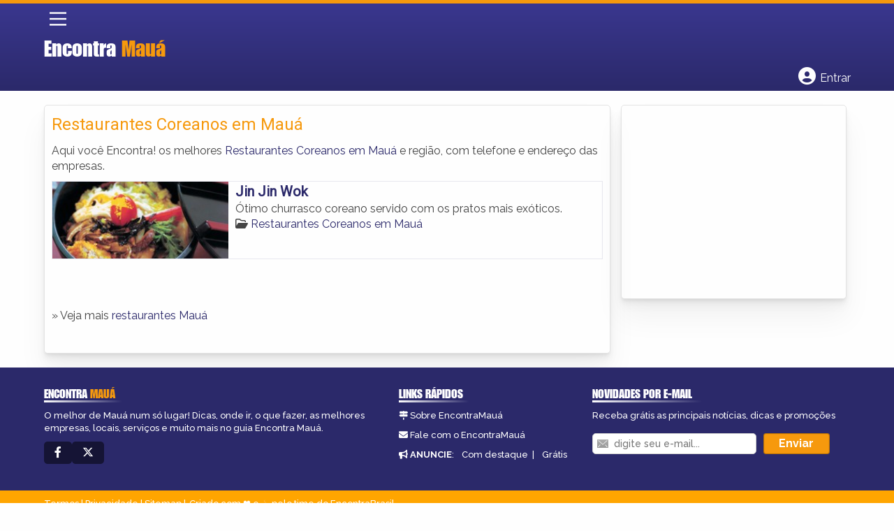

--- FILE ---
content_type: text/html; charset=utf-8
request_url: https://www.google.com/recaptcha/api2/aframe
body_size: 264
content:
<!DOCTYPE HTML><html><head><meta http-equiv="content-type" content="text/html; charset=UTF-8"></head><body><script nonce="iY0ic63rBh1ctTJHw8dBhA">/** Anti-fraud and anti-abuse applications only. See google.com/recaptcha */ try{var clients={'sodar':'https://pagead2.googlesyndication.com/pagead/sodar?'};window.addEventListener("message",function(a){try{if(a.source===window.parent){var b=JSON.parse(a.data);var c=clients[b['id']];if(c){var d=document.createElement('img');d.src=c+b['params']+'&rc='+(localStorage.getItem("rc::a")?sessionStorage.getItem("rc::b"):"");window.document.body.appendChild(d);sessionStorage.setItem("rc::e",parseInt(sessionStorage.getItem("rc::e")||0)+1);localStorage.setItem("rc::h",'1769304160721');}}}catch(b){}});window.parent.postMessage("_grecaptcha_ready", "*");}catch(b){}</script></body></html>